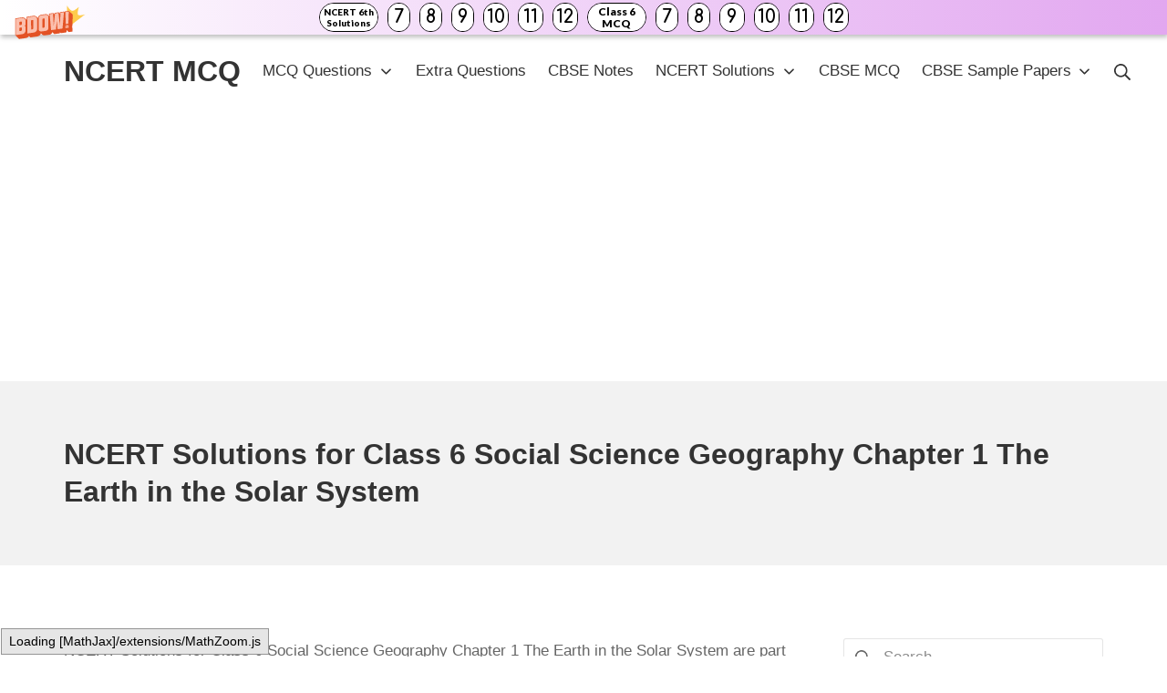

--- FILE ---
content_type: text/html; charset=utf-8
request_url: https://www.google.com/recaptcha/api2/aframe
body_size: 272
content:
<!DOCTYPE HTML><html><head><meta http-equiv="content-type" content="text/html; charset=UTF-8"></head><body><script nonce="E2bgHRpizwqLT8GErXVzRQ">/** Anti-fraud and anti-abuse applications only. See google.com/recaptcha */ try{var clients={'sodar':'https://pagead2.googlesyndication.com/pagead/sodar?'};window.addEventListener("message",function(a){try{if(a.source===window.parent){var b=JSON.parse(a.data);var c=clients[b['id']];if(c){var d=document.createElement('img');d.src=c+b['params']+'&rc='+(localStorage.getItem("rc::a")?sessionStorage.getItem("rc::b"):"");window.document.body.appendChild(d);sessionStorage.setItem("rc::e",parseInt(sessionStorage.getItem("rc::e")||0)+1);localStorage.setItem("rc::h",'1769657995544');}}}catch(b){}});window.parent.postMessage("_grecaptcha_ready", "*");}catch(b){}</script></body></html>